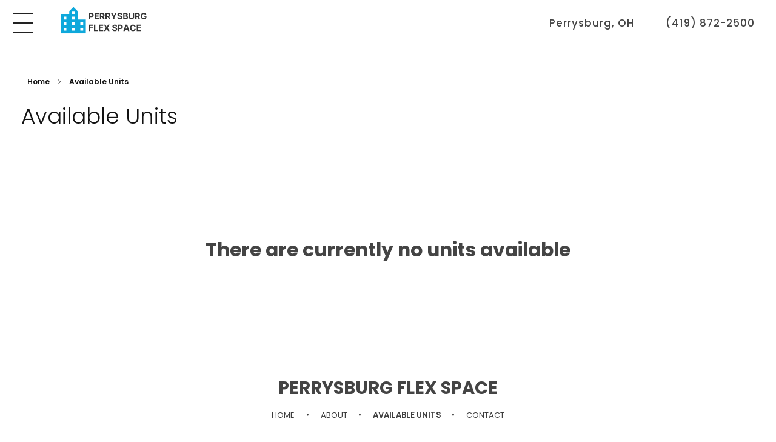

--- FILE ---
content_type: text/css
request_url: https://perrysburgflexspace.com/wp-content/uploads/elementor/css/post-63.css?ver=1769484877
body_size: -45
content:
.elementor-63 .elementor-element.elementor-element-3e7157f > .elementor-widget-container{margin:11px 11px 11px 11px;}.elementor-63 .elementor-element.elementor-element-3e7157f{text-align:left;}.elementor-63 .elementor-element.elementor-element-3e7157f .aux-vertical .aux-menu-depth-0 .aux-item-content{text-align:left;}.elementor-63 .elementor-element.elementor-element-c0bb2b8{width:auto;max-width:auto;text-align:left;}.elementor-63 .elementor-element.elementor-element-c0bb2b8 .aux-has-logo img{width:211px;max-width:70%;}.elementor-63 .elementor-element.elementor-element-cb2a572 > .elementor-widget-container{margin:20px 0px 0px 0px;}.elementor-63 .elementor-element.elementor-element-14ce910 > .elementor-widget-container{margin:20px 0px 0px 0px;}@media(max-width:1024px){.elementor-63 .elementor-element.elementor-element-c0bb2b8 .aux-has-logo img{width:211px;max-width:70%;}}@media(max-width:767px){.elementor-63 .elementor-element.elementor-element-96b0475{width:21%;}.elementor-63 .elementor-element.elementor-element-5d5586c{width:67%;}.elementor-63 .elementor-element.elementor-element-c0bb2b8 .aux-has-logo img{width:211px;max-width:70%;}}@media(min-width:768px){.elementor-63 .elementor-element.elementor-element-96b0475{width:7%;}.elementor-63 .elementor-element.elementor-element-5d5586c{width:63%;}.elementor-63 .elementor-element.elementor-element-abb3f3d{width:15%;}.elementor-63 .elementor-element.elementor-element-0742153{width:15%;}}@media(max-width:1024px) and (min-width:768px){.elementor-63 .elementor-element.elementor-element-96b0475{width:10%;}.elementor-63 .elementor-element.elementor-element-5d5586c{width:47%;}.elementor-63 .elementor-element.elementor-element-abb3f3d{width:21%;}.elementor-63 .elementor-element.elementor-element-0742153{width:22%;}}/* Start custom CSS for aux_logo, class: .elementor-element-c0bb2b8 */.elementor-63 .elementor-element.elementor-element-c0bb2b8 {
        flex:1 0 40%;
}/* End custom CSS */

--- FILE ---
content_type: text/css
request_url: https://perrysburgflexspace.com/wp-content/uploads/elementor/css/post-62.css?ver=1769484877
body_size: -97
content:
.elementor-62 .elementor-element.elementor-element-63ef5ae{text-align:center;}.elementor-62 .elementor-element.elementor-element-4802d43{display:block;text-align:center;}.elementor-62 .elementor-element.elementor-element-4802d43 .aux-vertical .aux-menu-depth-0 .aux-item-content{display:block;text-align:center;}.elementor-62 .elementor-element.elementor-element-51cd4c5{text-align:center;}.elementor-62 .elementor-element.elementor-element-51cd4c5 small{font-size:15px;line-height:1.2em;}@media(max-width:1024px){.elementor-62 .elementor-element.elementor-element-51cd4c5{width:auto;max-width:auto;}.elementor-62 .elementor-element.elementor-element-51cd4c5 > .elementor-widget-container{margin:0px 0px 0px 0px;}}@media(max-width:767px){.elementor-62 .elementor-element.elementor-element-4802d43{display:block;text-align:center;}.elementor-62 .elementor-element.elementor-element-4802d43 .aux-vertical .aux-menu-depth-0 .aux-item-content{display:block;text-align:center;}.elementor-62 .elementor-element.elementor-element-51cd4c5{width:100%;max-width:100%;}.elementor-62 .elementor-element.elementor-element-51cd4c5 > .elementor-widget-container{margin:20px 0px 0px 0px;}}/* Start custom CSS for aux_copyright, class: .elementor-element-51cd4c5 */@media only screen and (max-width: 1024px) and (min-width: 768px) {
        .elementor-62 .elementor-element.elementor-element-51cd4c5 {
    order: 4;
    }
}

@media only screen and (max-width: 767px) and (min-width: 350px) {
        .elementor-62 .elementor-element.elementor-element-51cd4c5 {
    order: 4;
    }
}/* End custom CSS */

--- FILE ---
content_type: text/css
request_url: https://perrysburgflexspace.com/wp-content/uploads/elementor/css/post-65.css?ver=1769484878
body_size: 38
content:
.elementor-kit-65{--e-global-color-primary:rgb(37, 143, 191);--e-global-color-secondary:#54595F;--e-global-color-text:#000000;--e-global-color-accent:#61CE70;--e-global-color-3497e955:#258fbf;--e-global-color-6f964130:#444444;--e-global-color-1c589cd6:#7A7A7A;--e-global-color-10d68df9:#707070;--e-global-color-14a892c:#258fbf;--e-global-color-26ada45:#FFFFFF;--e-global-color-f251c9b:#258fbf;--e-global-color-1a249a4f:#258fbf;--e-global-color-302868cb:#258fbf;--e-global-typography-primary-font-family:"Roboto";--e-global-typography-primary-font-weight:600;--e-global-typography-secondary-font-family:"Roboto Slab";--e-global-typography-secondary-font-weight:400;--e-global-typography-text-font-family:"Roboto";--e-global-typography-text-font-weight:400;--e-global-typography-accent-font-family:"Roboto";--e-global-typography-accent-font-weight:500;}.elementor-section.elementor-section-boxed > .elementor-container{max-width:1140px;}.e-con{--container-max-width:1140px;}.elementor-widget:not(:last-child){margin-block-end:20px;}.elementor-element{--widgets-spacing:20px 20px;--widgets-spacing-row:20px;--widgets-spacing-column:20px;}{}h1.entry-title{display:var(--page-title-display);}@media(max-width:1024px){.elementor-section.elementor-section-boxed > .elementor-container{max-width:1024px;}.e-con{--container-max-width:1024px;}}@media(max-width:767px){.elementor-section.elementor-section-boxed > .elementor-container{max-width:767px;}.e-con{--container-max-width:767px;}}

--- FILE ---
content_type: text/css
request_url: https://perrysburgflexspace.com/wp-content/uploads/elementor/css/post-320.css?ver=1769484889
body_size: -225
content:
.elementor-320 .elementor-element.elementor-element-05ebca8.elementor-position-right .elementor-image-box-img{margin-left:15px;}.elementor-320 .elementor-element.elementor-element-05ebca8.elementor-position-left .elementor-image-box-img{margin-right:15px;}.elementor-320 .elementor-element.elementor-element-05ebca8.elementor-position-top .elementor-image-box-img{margin-bottom:15px;}.elementor-320 .elementor-element.elementor-element-05ebca8 .elementor-image-box-wrapper .elementor-image-box-img{width:63%;}.elementor-320 .elementor-element.elementor-element-05ebca8 .elementor-image-box-img img{transition-duration:0.3s;}@media(max-width:767px){.elementor-320 .elementor-element.elementor-element-05ebca8 .elementor-image-box-img{margin-bottom:15px;}}

--- FILE ---
content_type: image/svg+xml
request_url: https://perrysburgflexspace.com/wp-content/uploads/2021/12/Perrysburg-Flex-Space-Logo.svg
body_size: 2878
content:
<?xml version="1.0" encoding="UTF-8"?><svg xmlns="http://www.w3.org/2000/svg" xmlns:xlink="http://www.w3.org/1999/xlink" contentScriptType="text/ecmascript" width="158.25" zoomAndPan="magnify" contentStyleType="text/css" viewBox="0 0 158.25 52.499999" height="52.499999" preserveAspectRatio="xMidYMid meet" version="1.0"><defs><g><g id="glyph-0-0"/><g id="glyph-0-1"><path d="M 0.96875 0 L 0.96875 -11.171875 L 8.359375 -11.171875 L 8.359375 -9.21875 L 3.328125 -9.21875 L 3.328125 -6.5625 L 7.875 -6.5625 L 7.875 -4.609375 L 3.328125 -4.609375 L 3.328125 0 Z M 0.96875 0 "/></g><g id="glyph-0-2"><path d="M 0.96875 0 L 0.96875 -11.171875 L 3.328125 -11.171875 L 3.328125 -1.953125 L 8.125 -1.953125 L 8.125 0 Z M 0.96875 0 "/></g><g id="glyph-0-3"><path d="M 0.96875 0 L 0.96875 -11.171875 L 8.5 -11.171875 L 8.5 -9.21875 L 3.328125 -9.21875 L 3.328125 -6.5625 L 8.109375 -6.5625 L 8.109375 -4.609375 L 3.328125 -4.609375 L 3.328125 -1.953125 L 8.515625 -1.953125 L 8.515625 0 Z M 0.96875 0 "/></g><g id="glyph-0-4"><path d="M 3.1875 -11.171875 L 5.4375 -7.359375 L 5.53125 -7.359375 L 7.78125 -11.171875 L 10.453125 -11.171875 L 7.046875 -5.578125 L 10.53125 0 L 7.8125 0 L 5.53125 -3.8125 L 5.4375 -3.8125 L 3.140625 0 L 0.4375 0 L 3.9375 -5.578125 L 0.5 -11.171875 Z M 3.1875 -11.171875 "/></g><g id="glyph-0-5"/><g id="glyph-0-6"><path d="M 7.03125 -7.953125 C 6.988281 -8.398438 6.800781 -8.742188 6.46875 -8.984375 C 6.132812 -9.222656 5.6875 -9.34375 5.125 -9.34375 C 4.539062 -9.34375 4.09375 -9.222656 3.78125 -8.984375 C 3.476562 -8.753906 3.328125 -8.457031 3.328125 -8.09375 C 3.316406 -7.695312 3.488281 -7.394531 3.84375 -7.1875 C 4.195312 -6.988281 4.613281 -6.832031 5.09375 -6.71875 L 6.09375 -6.46875 C 6.738281 -6.320312 7.3125 -6.109375 7.8125 -5.828125 C 8.320312 -5.554688 8.722656 -5.203125 9.015625 -4.765625 C 9.304688 -4.335938 9.453125 -3.8125 9.453125 -3.1875 C 9.441406 -2.164062 9.054688 -1.351562 8.296875 -0.75 C 7.535156 -0.144531 6.472656 0.15625 5.109375 0.15625 C 3.753906 0.15625 2.671875 -0.148438 1.859375 -0.765625 C 1.054688 -1.390625 0.640625 -2.300781 0.609375 -3.5 L 2.890625 -3.5 C 2.929688 -2.945312 3.148438 -2.53125 3.546875 -2.25 C 3.953125 -1.96875 4.460938 -1.828125 5.078125 -1.828125 C 5.679688 -1.828125 6.160156 -1.953125 6.515625 -2.203125 C 6.878906 -2.453125 7.0625 -2.785156 7.0625 -3.203125 C 7.0625 -3.578125 6.894531 -3.863281 6.5625 -4.0625 C 6.238281 -4.269531 5.773438 -4.445312 5.171875 -4.59375 L 3.953125 -4.890625 C 3.003906 -5.117188 2.257812 -5.476562 1.71875 -5.96875 C 1.175781 -6.457031 0.90625 -7.113281 0.90625 -7.9375 C 0.90625 -8.613281 1.085938 -9.207031 1.453125 -9.71875 C 1.816406 -10.226562 2.316406 -10.625 2.953125 -10.90625 C 3.597656 -11.1875 4.328125 -11.328125 5.140625 -11.328125 C 5.960938 -11.328125 6.679688 -11.179688 7.296875 -10.890625 C 7.921875 -10.609375 8.40625 -10.210938 8.75 -9.703125 C 9.101562 -9.203125 9.285156 -8.617188 9.296875 -7.953125 Z M 7.03125 -7.953125 "/></g><g id="glyph-0-7"><path d="M 0.96875 0 L 0.96875 -11.171875 L 5.375 -11.171875 C 6.226562 -11.171875 6.953125 -11.007812 7.546875 -10.6875 C 8.140625 -10.363281 8.59375 -9.914062 8.90625 -9.34375 C 9.21875 -8.78125 9.375 -8.128906 9.375 -7.390625 C 9.375 -6.640625 9.210938 -5.984375 8.890625 -5.421875 C 8.578125 -4.859375 8.117188 -4.414062 7.515625 -4.09375 C 6.910156 -3.78125 6.175781 -3.625 5.3125 -3.625 L 3.328125 -3.625 L 3.328125 0 Z M 3.328125 -5.515625 L 4.9375 -5.515625 C 5.613281 -5.515625 6.117188 -5.6875 6.453125 -6.03125 C 6.785156 -6.382812 6.953125 -6.835938 6.953125 -7.390625 C 6.953125 -7.941406 6.785156 -8.382812 6.453125 -8.71875 C 6.117188 -9.0625 5.609375 -9.234375 4.921875 -9.234375 L 3.328125 -9.234375 Z M 3.328125 -5.515625 "/></g><g id="glyph-0-8"><path d="M 2.890625 0 L 0.359375 0 L 4.21875 -11.171875 L 7.265625 -11.171875 L 11.109375 0 L 8.578125 0 L 7.75 -2.546875 L 3.71875 -2.546875 Z M 4.328125 -4.390625 L 7.15625 -4.390625 L 5.78125 -8.625 L 5.703125 -8.625 Z M 4.328125 -4.390625 "/></g><g id="glyph-0-9"><path d="M 10.828125 -7.265625 L 8.4375 -7.265625 C 8.34375 -7.878906 8.078125 -8.359375 7.640625 -8.703125 C 7.210938 -9.054688 6.675781 -9.234375 6.03125 -9.234375 C 5.164062 -9.234375 4.472656 -8.914062 3.953125 -8.28125 C 3.429688 -7.644531 3.171875 -6.742188 3.171875 -5.578125 C 3.171875 -4.390625 3.429688 -3.484375 3.953125 -2.859375 C 4.484375 -2.242188 5.171875 -1.9375 6.015625 -1.9375 C 6.640625 -1.9375 7.171875 -2.097656 7.609375 -2.421875 C 8.046875 -2.753906 8.320312 -3.21875 8.4375 -3.8125 L 10.828125 -3.8125 C 10.742188 -3.125 10.5 -2.476562 10.09375 -1.875 C 9.6875 -1.269531 9.132812 -0.78125 8.4375 -0.40625 C 7.75 -0.03125 6.929688 0.15625 5.984375 0.15625 C 4.984375 0.15625 4.085938 -0.0664062 3.296875 -0.515625 C 2.515625 -0.972656 1.898438 -1.628906 1.453125 -2.484375 C 1.003906 -3.335938 0.78125 -4.367188 0.78125 -5.578125 C 0.78125 -6.796875 1.007812 -7.832031 1.46875 -8.6875 C 1.925781 -9.539062 2.546875 -10.191406 3.328125 -10.640625 C 4.109375 -11.097656 4.992188 -11.328125 5.984375 -11.328125 C 6.835938 -11.328125 7.609375 -11.164062 8.296875 -10.84375 C 8.992188 -10.53125 9.5625 -10.066406 10 -9.453125 C 10.445312 -8.847656 10.722656 -8.117188 10.828125 -7.265625 Z M 10.828125 -7.265625 "/></g><g id="glyph-0-10"><path d="M 0.96875 0 L 0.96875 -11.171875 L 5.375 -11.171875 C 6.644531 -11.171875 7.628906 -10.835938 8.328125 -10.171875 C 9.023438 -9.515625 9.375 -8.628906 9.375 -7.515625 C 9.375 -6.753906 9.203125 -6.101562 8.859375 -5.5625 C 8.523438 -5.019531 8.039062 -4.613281 7.40625 -4.34375 L 9.78125 0 L 7.171875 0 L 5.0625 -3.953125 L 3.328125 -3.953125 L 3.328125 0 Z M 3.328125 -5.859375 L 4.9375 -5.859375 C 6.28125 -5.859375 6.953125 -6.410156 6.953125 -7.515625 C 6.953125 -8.660156 6.273438 -9.234375 4.921875 -9.234375 L 3.328125 -9.234375 Z M 3.328125 -5.859375 "/></g><g id="glyph-0-11"><path d="M 0.3125 -11.171875 L 2.96875 -11.171875 L 5.515625 -6.359375 L 5.625 -6.359375 L 8.171875 -11.171875 L 10.8125 -11.171875 L 6.734375 -3.953125 L 6.734375 0 L 4.390625 0 L 4.390625 -3.953125 Z M 0.3125 -11.171875 "/></g><g id="glyph-0-12"><path d="M 0.96875 0 L 0.96875 -11.171875 L 5.4375 -11.171875 C 6.675781 -11.171875 7.601562 -10.898438 8.21875 -10.359375 C 8.84375 -9.828125 9.15625 -9.144531 9.15625 -8.3125 C 9.15625 -7.644531 8.960938 -7.109375 8.578125 -6.703125 C 8.191406 -6.304688 7.710938 -6.039062 7.140625 -5.90625 L 7.140625 -5.796875 C 7.554688 -5.773438 7.953125 -5.65625 8.328125 -5.4375 C 8.703125 -5.21875 9.003906 -4.910156 9.234375 -4.515625 C 9.472656 -4.117188 9.59375 -3.644531 9.59375 -3.09375 C 9.59375 -2.5 9.441406 -1.96875 9.140625 -1.5 C 8.847656 -1.03125 8.414062 -0.660156 7.84375 -0.390625 C 7.28125 -0.128906 6.582031 0 5.75 0 Z M 3.328125 -1.9375 L 5.265625 -1.9375 C 5.921875 -1.9375 6.398438 -2.0625 6.703125 -2.3125 C 7.003906 -2.5625 7.15625 -2.898438 7.15625 -3.328125 C 7.15625 -3.785156 6.988281 -4.160156 6.65625 -4.453125 C 6.320312 -4.742188 5.875 -4.890625 5.3125 -4.890625 L 3.328125 -4.890625 Z M 3.328125 -6.5 L 5.078125 -6.5 C 5.566406 -6.5 5.96875 -6.625 6.28125 -6.875 C 6.601562 -7.125 6.765625 -7.472656 6.765625 -7.921875 C 6.765625 -8.316406 6.617188 -8.640625 6.328125 -8.890625 C 6.046875 -9.140625 5.644531 -9.265625 5.125 -9.265625 L 3.328125 -9.265625 Z M 3.328125 -6.5 "/></g><g id="glyph-0-13"><path d="M 7.890625 -11.171875 L 10.234375 -11.171875 L 10.234375 -3.78125 C 10.234375 -2.9375 10.035156 -2.222656 9.640625 -1.640625 C 9.242188 -1.054688 8.695312 -0.609375 8 -0.296875 C 7.300781 0.00390625 6.503906 0.15625 5.609375 0.15625 C 4.703125 0.15625 3.898438 0.00390625 3.203125 -0.296875 C 2.503906 -0.609375 1.957031 -1.054688 1.5625 -1.640625 C 1.164062 -2.222656 0.96875 -2.9375 0.96875 -3.78125 L 0.96875 -11.171875 L 3.328125 -11.171875 L 3.328125 -3.859375 C 3.328125 -3.265625 3.539062 -2.796875 3.96875 -2.453125 C 4.40625 -2.117188 4.953125 -1.953125 5.609375 -1.953125 C 6.265625 -1.953125 6.804688 -2.117188 7.234375 -2.453125 C 7.671875 -2.796875 7.890625 -3.265625 7.890625 -3.859375 Z M 7.890625 -11.171875 "/></g><g id="glyph-0-14"><path d="M 8.375 -7.5625 C 8.226562 -8.082031 7.953125 -8.488281 7.546875 -8.78125 C 7.148438 -9.082031 6.644531 -9.234375 6.03125 -9.234375 C 5.175781 -9.234375 4.484375 -8.914062 3.953125 -8.28125 C 3.429688 -7.65625 3.171875 -6.757812 3.171875 -5.59375 C 3.171875 -4.425781 3.429688 -3.523438 3.953125 -2.890625 C 4.472656 -2.253906 5.175781 -1.9375 6.0625 -1.9375 C 6.84375 -1.9375 7.457031 -2.140625 7.90625 -2.546875 C 8.351562 -2.953125 8.585938 -3.503906 8.609375 -4.203125 L 6.203125 -4.203125 L 6.203125 -5.984375 L 10.875 -5.984375 L 10.875 -4.578125 C 10.875 -3.597656 10.664062 -2.753906 10.25 -2.046875 C 9.84375 -1.335938 9.273438 -0.789062 8.546875 -0.40625 C 7.828125 -0.03125 6.992188 0.15625 6.046875 0.15625 C 5.003906 0.15625 4.082031 -0.0703125 3.28125 -0.53125 C 2.488281 -1 1.875 -1.660156 1.4375 -2.515625 C 1 -3.378906 0.78125 -4.398438 0.78125 -5.578125 C 0.78125 -6.785156 1.007812 -7.816406 1.46875 -8.671875 C 1.925781 -9.523438 2.550781 -10.179688 3.34375 -10.640625 C 4.132812 -11.097656 5.019531 -11.328125 6 -11.328125 C 6.84375 -11.328125 7.601562 -11.164062 8.28125 -10.84375 C 8.96875 -10.519531 9.53125 -10.078125 9.96875 -9.515625 C 10.40625 -8.953125 10.675781 -8.300781 10.78125 -7.5625 Z M 8.375 -7.5625 "/></g></g><clipPath id="clip-0"><path d="M 0.375 1.578125 L 44.949219 1.578125 L 44.949219 48.382812 L 0.375 48.382812 Z M 0.375 1.578125 " clip-rule="nonzero"/></clipPath></defs><g fill="rgb(20.388794%, 20.388794%, 20.388794%)" fill-opacity="1"><use x="49.174311" y="44.195407" xmlns:xlink="http://www.w3.org/1999/xlink" xlink:href="#glyph-0-1" xlink:type="simple" xlink:actuate="onLoad" xlink:show="embed"/></g><g fill="rgb(20.388794%, 20.388794%, 20.388794%)" fill-opacity="1"><use x="58.149917" y="44.195407" xmlns:xlink="http://www.w3.org/1999/xlink" xlink:href="#glyph-0-2" xlink:type="simple" xlink:actuate="onLoad" xlink:show="embed"/></g><g fill="rgb(20.388794%, 20.388794%, 20.388794%)" fill-opacity="1"><use x="66.85849" y="44.195407" xmlns:xlink="http://www.w3.org/1999/xlink" xlink:href="#glyph-0-3" xlink:type="simple" xlink:actuate="onLoad" xlink:show="embed"/></g><g fill="rgb(20.388794%, 20.388794%, 20.388794%)" fill-opacity="1"><use x="76.259166" y="44.195407" xmlns:xlink="http://www.w3.org/1999/xlink" xlink:href="#glyph-0-4" xlink:type="simple" xlink:actuate="onLoad" xlink:show="embed"/></g><g fill="rgb(20.388794%, 20.388794%, 20.388794%)" fill-opacity="1"><use x="87.2239" y="44.195407" xmlns:xlink="http://www.w3.org/1999/xlink" xlink:href="#glyph-0-5" xlink:type="simple" xlink:actuate="onLoad" xlink:show="embed"/></g><g fill="rgb(20.388794%, 20.388794%, 20.388794%)" fill-opacity="1"><use x="90.782537" y="44.195407" xmlns:xlink="http://www.w3.org/1999/xlink" xlink:href="#glyph-0-6" xlink:type="simple" xlink:actuate="onLoad" xlink:show="embed"/></g><g fill="rgb(20.388794%, 20.388794%, 20.388794%)" fill-opacity="1"><use x="100.83172" y="44.195407" xmlns:xlink="http://www.w3.org/1999/xlink" xlink:href="#glyph-0-7" xlink:type="simple" xlink:actuate="onLoad" xlink:show="embed"/></g><g fill="rgb(20.388794%, 20.388794%, 20.388794%)" fill-opacity="1"><use x="110.771917" y="44.195407" xmlns:xlink="http://www.w3.org/1999/xlink" xlink:href="#glyph-0-8" xlink:type="simple" xlink:actuate="onLoad" xlink:show="embed"/></g><g fill="rgb(20.388794%, 20.388794%, 20.388794%)" fill-opacity="1"><use x="122.248919" y="44.195407" xmlns:xlink="http://www.w3.org/1999/xlink" xlink:href="#glyph-0-9" xlink:type="simple" xlink:actuate="onLoad" xlink:show="embed"/></g><g fill="rgb(20.388794%, 20.388794%, 20.388794%)" fill-opacity="1"><use x="133.791308" y="44.195407" xmlns:xlink="http://www.w3.org/1999/xlink" xlink:href="#glyph-0-3" xlink:type="simple" xlink:actuate="onLoad" xlink:show="embed"/></g><g clip-path="url(#clip-0)"><path fill="rgb(5.488586%, 65.879822%, 85.879517%)" d="M 30.078125 23.75 L 30.078125 8.96875 L 22.664062 1.578125 L 15.246094 8.96875 L 15.246094 13.894531 L 0.414062 13.894531 L 0.414062 48.382812 L 44.914062 48.382812 L 44.914062 23.75 Z M 10.300781 43.457031 L 5.359375 43.457031 L 5.359375 38.53125 L 10.300781 38.53125 Z M 10.300781 33.601562 L 5.359375 33.601562 L 5.359375 28.675781 L 10.300781 28.675781 Z M 10.300781 23.75 L 5.359375 23.75 L 5.359375 18.824219 L 10.300781 18.824219 Z M 25.136719 43.457031 L 20.191406 43.457031 L 20.191406 38.53125 L 25.136719 38.53125 Z M 25.136719 33.601562 L 20.191406 33.601562 L 20.191406 28.675781 L 25.136719 28.675781 Z M 25.136719 23.75 L 20.191406 23.75 L 20.191406 18.824219 L 25.136719 18.824219 Z M 25.136719 13.894531 L 20.191406 13.894531 L 20.191406 8.96875 L 25.136719 8.96875 Z M 39.96875 43.457031 L 35.023438 43.457031 L 35.023438 38.53125 L 39.96875 38.53125 Z M 39.96875 33.601562 L 35.023438 33.601562 L 35.023438 28.675781 L 39.96875 28.675781 Z M 39.96875 33.601562 " fill-opacity="1" fill-rule="nonzero"/></g><g fill="rgb(20.388794%, 20.388794%, 20.388794%)" fill-opacity="1"><use x="49.174311" y="23.28114" xmlns:xlink="http://www.w3.org/1999/xlink" xlink:href="#glyph-0-7" xlink:type="simple" xlink:actuate="onLoad" xlink:show="embed"/></g><g fill="rgb(20.388794%, 20.388794%, 20.388794%)" fill-opacity="1"><use x="59.114509" y="23.28114" xmlns:xlink="http://www.w3.org/1999/xlink" xlink:href="#glyph-0-3" xlink:type="simple" xlink:actuate="onLoad" xlink:show="embed"/></g><g fill="rgb(20.388794%, 20.388794%, 20.388794%)" fill-opacity="1"><use x="68.515185" y="23.28114" xmlns:xlink="http://www.w3.org/1999/xlink" xlink:href="#glyph-0-10" xlink:type="simple" xlink:actuate="onLoad" xlink:show="embed"/></g><g fill="rgb(20.388794%, 20.388794%, 20.388794%)" fill-opacity="1"><use x="78.586167" y="23.28114" xmlns:xlink="http://www.w3.org/1999/xlink" xlink:href="#glyph-0-10" xlink:type="simple" xlink:actuate="onLoad" xlink:show="embed"/></g><g fill="rgb(20.388794%, 20.388794%, 20.388794%)" fill-opacity="1"><use x="88.657149" y="23.28114" xmlns:xlink="http://www.w3.org/1999/xlink" xlink:href="#glyph-0-11" xlink:type="simple" xlink:actuate="onLoad" xlink:show="embed"/></g><g fill="rgb(20.388794%, 20.388794%, 20.388794%)" fill-opacity="1"><use x="99.774467" y="23.28114" xmlns:xlink="http://www.w3.org/1999/xlink" xlink:href="#glyph-0-6" xlink:type="simple" xlink:actuate="onLoad" xlink:show="embed"/></g><g fill="rgb(20.388794%, 20.388794%, 20.388794%)" fill-opacity="1"><use x="109.82365" y="23.28114" xmlns:xlink="http://www.w3.org/1999/xlink" xlink:href="#glyph-0-12" xlink:type="simple" xlink:actuate="onLoad" xlink:show="embed"/></g><g fill="rgb(20.388794%, 20.388794%, 20.388794%)" fill-opacity="1"><use x="119.965483" y="23.28114" xmlns:xlink="http://www.w3.org/1999/xlink" xlink:href="#glyph-0-13" xlink:type="simple" xlink:actuate="onLoad" xlink:show="embed"/></g><g fill="rgb(20.388794%, 20.388794%, 20.388794%)" fill-opacity="1"><use x="131.159093" y="23.28114" xmlns:xlink="http://www.w3.org/1999/xlink" xlink:href="#glyph-0-10" xlink:type="simple" xlink:actuate="onLoad" xlink:show="embed"/></g><g fill="rgb(20.388794%, 20.388794%, 20.388794%)" fill-opacity="1"><use x="141.230075" y="23.28114" xmlns:xlink="http://www.w3.org/1999/xlink" xlink:href="#glyph-0-14" xlink:type="simple" xlink:actuate="onLoad" xlink:show="embed"/></g></svg>